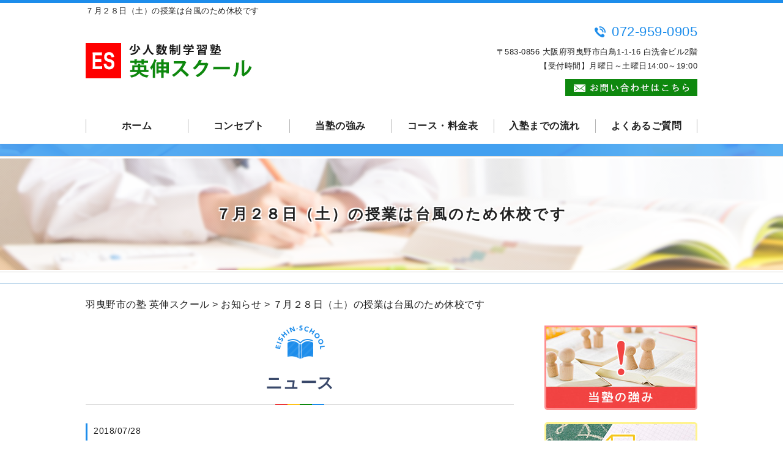

--- FILE ---
content_type: text/html; charset=UTF-8
request_url: https://eishin-school.com/news01/296/
body_size: 5563
content:
<!DOCTYPE HTML>
<html lang="ja">
<head>
	<meta charset="utf-8">
	<meta property="og:locale" content="ja_JP" />
<meta property="og:type" content="article" />
  <meta property="og:site_name" content="羽曳野市の塾なら少人数制できめ細かい指導を行う「英伸スクール」へ" />
  <meta property="og:url" content="https://eishin-school.com/news01/296/" />
	<meta name="twitter:image:src" content="https://eishin-school.com/wp-content/uploads/2018/06/blank.gif">
  <meta property="og:image" content="https://eishin-school.com/wp-content/uploads/2018/06/blank.gif" />
  <meta property="og:title" content="７月２８日（土）の授業は台風のため休校です ｜ 羽曳野市の塾なら少人数制できめ細かい指導を行う「英伸スクール」へ" />
  <meta property="og:description" content=" | ７月２８日（土）の授業は台風のため休校です" />

	<title>７月２８日（土）の授業は台風のため休校です ｜ 羽曳野市の塾なら少人数制できめ細かい指導を行う「英伸スクール」へ</title>

	<meta name="keywords" content="羽曳野市,塾" />
	<meta name="description" content=" | ７月２８日（土）の授業は台風のため休校です" />
	<meta name="format-detection" content="telephone=no">

	<!--[if lte IE 9]>
	<script src="https://eishin-school.com/wp-content/themes/cmn/html5.js"></script>
	<![endif]-->

	<link rel="apple-touch-icon" sizes="180x180" href="/wp-content/themes/eishin-school/images/favicon/apple-touch-icon.png">
<link rel="icon" type="image/png" sizes="32x32" href="/wp-content/themes/eishin-school/images/favicon/favicon-32x32.png">
<link rel="icon" type="image/png" sizes="16x16" href="/wp-content/themes/eishin-school/images/favicon/favicon-16x16.png">
<link rel="manifest" href="/wp-content/themes/eishin-school/images/favicon/site.webmanifest">
<link rel="mask-icon" href="/wp-content/themes/eishin-school/images/favicon/safari-pinned-tab.svg" color="#1d8deb">
<meta name="msapplication-TileColor" content="#1d8deb">
<meta name="theme-color" content="#ffffff">
	<link rel="stylesheet" type="text/css" href="https://eishin-school.com/wp-content/themes/cmn/icons/flaticon.css">
	<link rel="stylesheet" type="text/css" href="https://eishin-school.com/wp-content/themes/eishin-school/slider/jquery.bxslider.css">
	<link href="https://eishin-school.com/wp-content/themes/eishin-school/css/import.less" rel="stylesheet/less" type="text/css" />
	
	

	<link rel='dns-prefetch' href='//s0.wp.com' />
<link rel='dns-prefetch' href='//s.w.org' />
		<script type="text/javascript">
			window._wpemojiSettings = {"baseUrl":"https:\/\/s.w.org\/images\/core\/emoji\/2.3\/72x72\/","ext":".png","svgUrl":"https:\/\/s.w.org\/images\/core\/emoji\/2.3\/svg\/","svgExt":".svg","source":{"concatemoji":"https:\/\/eishin-school.com\/wp-includes\/js\/wp-emoji-release.min.js?ver=4.8.6"}};
			!function(a,b,c){function d(a){var b,c,d,e,f=String.fromCharCode;if(!k||!k.fillText)return!1;switch(k.clearRect(0,0,j.width,j.height),k.textBaseline="top",k.font="600 32px Arial",a){case"flag":return k.fillText(f(55356,56826,55356,56819),0,0),b=j.toDataURL(),k.clearRect(0,0,j.width,j.height),k.fillText(f(55356,56826,8203,55356,56819),0,0),c=j.toDataURL(),b!==c&&(k.clearRect(0,0,j.width,j.height),k.fillText(f(55356,57332,56128,56423,56128,56418,56128,56421,56128,56430,56128,56423,56128,56447),0,0),b=j.toDataURL(),k.clearRect(0,0,j.width,j.height),k.fillText(f(55356,57332,8203,56128,56423,8203,56128,56418,8203,56128,56421,8203,56128,56430,8203,56128,56423,8203,56128,56447),0,0),c=j.toDataURL(),b!==c);case"emoji4":return k.fillText(f(55358,56794,8205,9794,65039),0,0),d=j.toDataURL(),k.clearRect(0,0,j.width,j.height),k.fillText(f(55358,56794,8203,9794,65039),0,0),e=j.toDataURL(),d!==e}return!1}function e(a){var c=b.createElement("script");c.src=a,c.defer=c.type="text/javascript",b.getElementsByTagName("head")[0].appendChild(c)}var f,g,h,i,j=b.createElement("canvas"),k=j.getContext&&j.getContext("2d");for(i=Array("flag","emoji4"),c.supports={everything:!0,everythingExceptFlag:!0},h=0;h<i.length;h++)c.supports[i[h]]=d(i[h]),c.supports.everything=c.supports.everything&&c.supports[i[h]],"flag"!==i[h]&&(c.supports.everythingExceptFlag=c.supports.everythingExceptFlag&&c.supports[i[h]]);c.supports.everythingExceptFlag=c.supports.everythingExceptFlag&&!c.supports.flag,c.DOMReady=!1,c.readyCallback=function(){c.DOMReady=!0},c.supports.everything||(g=function(){c.readyCallback()},b.addEventListener?(b.addEventListener("DOMContentLoaded",g,!1),a.addEventListener("load",g,!1)):(a.attachEvent("onload",g),b.attachEvent("onreadystatechange",function(){"complete"===b.readyState&&c.readyCallback()})),f=c.source||{},f.concatemoji?e(f.concatemoji):f.wpemoji&&f.twemoji&&(e(f.twemoji),e(f.wpemoji)))}(window,document,window._wpemojiSettings);
		</script>
		<style type="text/css">
img.wp-smiley,
img.emoji {
	display: inline !important;
	border: none !important;
	box-shadow: none !important;
	height: 1em !important;
	width: 1em !important;
	margin: 0 .07em !important;
	vertical-align: -0.1em !important;
	background: none !important;
	padding: 0 !important;
}
</style>
<link rel='stylesheet' id='jetpack_css-css'  href='https://eishin-school.com/wp-content/plugins/jetpack/css/jetpack.css?ver=6.0' type='text/css' media='all' />
<link rel='https://api.w.org/' href='https://eishin-school.com/wp-json/' />
<link rel="canonical" href="https://eishin-school.com/news01/296/" />
<link rel="alternate" type="application/json+oembed" href="https://eishin-school.com/wp-json/oembed/1.0/embed?url=https%3A%2F%2Feishin-school.com%2Fnews01%2F296%2F" />
<link rel="alternate" type="text/xml+oembed" href="https://eishin-school.com/wp-json/oembed/1.0/embed?url=https%3A%2F%2Feishin-school.com%2Fnews01%2F296%2F&#038;format=xml" />
			
	<script>	if(typeof jQuery == 'undefined' || typeof jQuery.fn.on == 'undefined') {
		document.write('<script src="https://eishin-school.com/wp-includes/js/jquery/jquery.js"><\/script>');
		document.write('<script src="https://eishin-school.com/wp-includes/js/jquery/jquery-migrate.min.js"><\/script>');
	}
	</script>

			<script type="text/javascript" src="https://eishin-school.com/wp-content/themes/cmn/less.min.js"></script>	<script type="text/javascript" src="https://eishin-school.com/wp-content/themes/cmn/jquery.easing.1.3.js"></script>
	<script type="text/javascript" src="https://eishin-school.com/wp-content/themes/cmn/base.js"></script>

<!-- Google tag (gtag.js) -->
<script async src="https://www.googletagmanager.com/gtag/js?id=G-8KDD4THYS3"></script>
<script>
  window.dataLayer = window.dataLayer || [];
  function gtag(){dataLayer.push(arguments);}
  gtag('js', new Date());

  gtag('config', 'G-8KDD4THYS3');
</script>
<script src="//kitchen.juicer.cc/?color=vTNegjBi/AY=" async></script>
</head>
<body id="top" class="post-template-default single single-post postid-296 single-format-standard">

<!-- dlt_wrap START -->
<div id="wrap" >

	<!-- headerLay01がロゴ左のインフォメーション右 headerLay02がH1が左、ロゴ中央のインフォメーション右 -->
	<header class="headerLay01">
		<div class="headArea01">
			<div class="wrap">
				<h1><span>７月２８日（土）の授業は台風のため休校です</span></h1>
													<div class="translation">
						<div id="google_translate_element"></div>
						<script type="text/javascript">
						function googleTranslateElementInit() {
						new google.translate.TranslateElement({pageLanguage: 'ja', layout: google.translate.TranslateElement.InlineLayout.SIMPLE, autoDisplay: false}, 'google_translate_element');
						}
						</script>
						<script type="text/javascript" src="//translate.google.com/translate_a/element.js?cb=googleTranslateElementInit"></script>
					</div>
							</div>
		</div>

		<div class="headArea02">
			<div class="wrap">
				<div class="logoArea"><a href="/"><img width="272" height="58" src="https://eishin-school.com/wp-content/uploads/2018/06/img_logo01.png" class="attachment-full size-full" alt="英伸スクール" srcset="https://eishin-school.com/wp-content/uploads/2018/06/img_logo01.png 272w, https://eishin-school.com/wp-content/uploads/2018/06/img_logo01-155x33.png 155w, https://eishin-school.com/wp-content/uploads/2018/06/img_logo01-200x43.png 200w" sizes="(max-width: 272px) 100vw, 272px" /></a></div>
				<div class="infoArea">
					<p class="telNum">072-959-0905</p>
					<p class="add">〒583-0856 大阪府羽曳野市白鳥1-1-16 白洗舎ビル2階</p>
					<p class="businessHours">【受付時間】月曜日～土曜日14:00～19:00</p>
					<div class="contactLink"><a href="/contact"><img src="https://eishin-school.com/wp-content/themes/eishin-school/images/mail.png" alt="メールでのお問い合わせ" /></a></div>
				</div>
			</div>
		</div>
	</header>

  <!-- ナビゲーション -->
  <nav class="globalNavi">
    <ul class="global"><li class="global_li1"><a href="/">ホーム</a></li><li class="global_li2"><a href="/concept">コンセプト</a></li><li class="global_li3"><a href="/merit">当塾の強み</a></li><li class="global_li4"><a href="/course">コース・料金表</a></li><li class="global_li5"><a href="/flow">入塾までの流れ</a></li><li class="global_li6"><a href="/faq">よくあるご質問</a></li></ul>  </nav>

  <!-- メイン画像 -->
            <section class="mainImgArea">
        <div class="mainImgContent" style="background-image:url(https://eishin-school.com/wp-content/uploads/2018/06/lv.png); height:229px;">                  <p>  ７月２８日（土）の授業は台風のため休校です</p>
              </div>
    </section>
      
  
  <!-- container START -->
  <div id="container">

    <!-- パンくずリスト -->
    <div id="breadcrumb"><a href="https://eishin-school.com">羽曳野市の塾 英伸スクール</a> &gt; <a href="https://eishin-school.com/news/">お知らせ</a> &gt; ７月２８日（土）の授業は台風のため休校です</div>    <div id="pageWrap">
    <!-- mainContent START -->
            <div id="mainContent" class="floatLeft">
    
    
    
<h2 class="pageTitle">
<span>
	ニュース</span>
</h2>

<section class="blogArea postSingleLay">
	<div class="blogContent">
		<h3 class="ttl">
			<span>
				<span class="date">2018/07/28</span>
				７月２８日（土）の授業は台風のため休校です			</span>
		</h3>

		<div class="commentArea">
			<p>本日（７月２８日）、１８時現在、羽曳野市に暴風警報が発令されています。</p>
<p>&nbsp;</p>
<p>英伸スクールは、授業１時間前に暴風警報が出ていれば、休校とさせていただいています。</p>
<p>本日の授業は休校となり、別途振替授業をさせていただきます。</p>
<p>&nbsp;</p>
<p>日時は追って連絡させていただきます。よろしくお願いいたします。</p>
<p>&nbsp;</p>
<p><span style="font-size: 12.8px;">■■□―――――――――――――――――――□■■</span></p>
<div id="sign">
<p>英伸スクール</p>
<p>【住所】<br />
〒583-0856<br />
大阪府羽曳野市白鳥1-1-16<br />
白洗舎ビル2階</p>
<p>【電話番号】<br />
072-959-0905</p>
<p>【受付時間】<br />
月曜日～土曜日 14:00～19:00</p>
<p>■■□―――――――――――――――――――□■■</p>
</div>
		</div>

		<div class="postCatArea">
			<a href="https://eishin-school.com/category/news01/" rel="category tag">ニュース</a>		</div>
	</div><!-- .blogContent END -->
</section><!-- .blogArea END -->

<div id="dlt_pager">
		<div class="dlt_pagerprev">« <a href="https://eishin-school.com/news01/308/" rel="next">８月１３日～１７日はお盆休みです</a></div>
	<div class="dlt_pagertop"><a href="https://eishin-school.com/news/">お知らせ一覧</a></div>
	<div class="dlt_pagernext"><a href="https://eishin-school.com/news01/277/" rel="prev">英伸スクールの夏期講習会のご案内</a> »</div>
</div>


</div>
<div id="sidebar" class="floatRight">
  	<section class="bannerContent">
		<ul>
					<li>
				<a href="/merit" target="_self">					<img src="https://eishin-school.com/wp-content/uploads/2018/06/img_sbnr01.jpg" alt="" />
				</a>			</li>
					<li>
				<a href="/course" target="_self">					<img src="https://eishin-school.com/wp-content/uploads/2018/06/img_sbnr02.jpg" alt="" />
				</a>			</li>
					<li>
				<a href="/flow" target="_self">					<img src="https://eishin-school.com/wp-content/uploads/2018/06/img_sbnr03.jpg" alt="" />
				</a>			</li>
				</ul>
	</section>
	<section class="sideContent"><h2 class="comH2">Contents</h2><nav class="sideNavi"><ul><li class="global_li1"><a href="/">ホーム</a></li><li class="global_li2"><a href="/concept">コンセプト</a></li><li class="global_li3"><a href="/faq">よくあるご質問</a></li><li class="global_li4"><a href="/access">教室案内</a></li><li class="global_li5"><a href="/contact">お問い合わせ</a></li><li class="global_li6"><a href="/blog/myblogc/blog01/">スタッフブログ</a></li><li class="global_li7"><a href="/blog/myblogc/voice01/">生徒の声</a></li><li class="global_li8"><a href="/blog/myblogc/voice02/">保護者様の声</a></li><li class="global_li9"><a href="/blog/myblogc/voice03/">合格者様の声</a></li><li class="global_li10 current"><a href="/news">お知らせ</a></li></ul></nav></section>	<section class="sideContent">
		<h2><span>New</span></h2>
		<nav class="newsNavi">
			<ul>
							<li class="post3">
					<p class="date">18/10/05</p>
					<h4><span><a href="https://eishin-school.com/blog/336/">塾対象入試説明会ー東大阪大学柏原高等学校</a></span></h4>
				</li>
							<li class="post4">
					<p class="date">18/10/03</p>
					<h4><span><a href="https://eishin-school.com/blog/335/">定期テストで７０点は、ほめる？それとも叱る？</a></span></h4>
				</li>
							<li class="post5">
					<p class="date">18/09/28</p>
					<h4><span><a href="https://eishin-school.com/blog/334/">塾対象入試説明会ー関西福祉大学高等学校</a></span></h4>
				</li>
						</ul>
					</nav>
	</section>
		<section class="bannerContent">
		<ul>
					<li>
				<a href="https://reserva.be/eishinschool" target="_blank">					<img src="https://eishin-school.com/wp-content/uploads/2018/06/img_sbnr04.jpg" alt="" />
				</a>			</li>
				</ul>
	</section>
	</div>
</div><!-- #pageWrap END -->

  <div id="scrolltop">
    <div class="esol_wraper">
      <p><a href="#top" class="dlt_pagelink"  title="ページのトップへ戻る">TOP</a></p>
    </div>
  </div>
</div><!-- #container END -->

  	<footer class="footerLay02">
		<nav class="footerNavi"><ul><li class="global_li1"><a href="/">ホーム</a></li><li class="global_li2"><a href="/concept">コンセプト</a></li><li class="global_li3"><a href="/merit">当塾の強み</a></li><li class="global_li4"><a href="/course">コース・料金表</a></li><li class="global_li5"><a href="/flow">入塾までの流れ</a></li><li class="global_li6"><a href="/faq">よくあるご質問</a></li><li class="global_li7"><a href="/access">教室案内</a></li><li class="global_li8"><a href="/contact">お問い合わせ</a></li><li class="global_li9"><a href="/blog/myblogc/blog01/">スタッフブログ</a></li><li class="global_li10"><a href="/blog/myblogc/voice01/">生徒の声</a></li><li class="global_li11"><a href="/blog/myblogc/voice02/">保護者様の声</a></li><li class="global_li12"><a href="/blog/myblogc/voice03/">合格者様の声</a></li><li class="global_li13 current"><a href="/news">お知らせ</a></li><li class="global_li14"><a href="/sitemap">サイトマップ</a></li><li class="global_li15"><a href="/">WEB予約</a></li></ul></nav>
		<article class="footerContainer">
			<section class="logoArea">
				<a href="/"><img width="156" height="102" src="https://eishin-school.com/wp-content/uploads/2018/06/img_logo02.png" class="attachment-full size-full" alt="英伸スクール" srcset="https://eishin-school.com/wp-content/uploads/2018/06/img_logo02.png 156w, https://eishin-school.com/wp-content/uploads/2018/06/img_logo02-155x101.png 155w" sizes="(max-width: 156px) 100vw, 156px" /></a>
			</section>

			<section class="footerInfo">
				<h2><span>羽曳野市の塾なら少人数制できめ細かい指導を行う「英伸スクール」へ</span></h2>
								<p class="add">〒583-0856 大阪府羽曳野市白鳥1-1-16 白洗舎ビル2階</p>
				<p class="telNum">072-959-0905</p>
				<p class="businessHours">【受付時間】月曜日～土曜日14:00～19:00</p>
			</section>

			<section class="snsIcon">
				<ul>
											<li class="facebookIcon">
							<a href="https://www.facebook.com/%E8%8B%B1%E4%BC%B8%EF%BD%BD%EF%BD%B8%EF%BD%B0%EF%BE%99-1754170801286509/?modal=admin_todo_tour" target="_blank"><img src="https://eishin-school.com/wp-content/themes/eishin-school/images/sns_f.png" alt="フェイスブック" /></a>
						</li>
																<li class="twitterIcon">
							<a href="https://twitter.com/SchoolEishin" target="_blank"><img src="https://eishin-school.com/wp-content/themes/eishin-school/images/sns_t.png" alt="ツィッター" /></a>
						</li>
																<li class="blogIcon">
							<a href="https://ameblo.jp/eishin-school" target="_blank"><img src="https://eishin-school.com/wp-content/themes/eishin-school/images/sns_b.png" alt="ブログ" /></a>
						</li>
									</ul>
			</section>
		</article>

		<section class="copyright">
			<p>Copyright (C) 2026 英伸スクール. All Rights Reserved.</p>
		</section>
	</footer>
</div><!-- #wrap END -->
<script type='text/javascript' src='https://s0.wp.com/wp-content/js/devicepx-jetpack.js?ver=202603'></script>
<script type='text/javascript' src='https://eishin-school.com/wp-includes/js/wp-embed.min.js?ver=4.8.6'></script>
</body>
</html>


--- FILE ---
content_type: text/plain
request_url: https://eishin-school.com/wp-content/themes/eishin-school/css/footer.less
body_size: 1064
content:
@charset "utf-8";
/* ===================================================
scrolltop
=================================================== */
#scrolltop {
	margin-top: 50px auto 0;

	a {
		&::after {
			top: 100%;
			border-top: 2px solid @colorSub;
			border-right: 2px solid @colorSub;
		}
		font-size: 130%;
	}
}
/* ===========================================================================================

	FOOTER
=========================================================================================== */
footer {
	border-top: 1px solid @colorMain;
	position: relative;
	background: url('../images/bg_footer.gif') center center repeat;
	/* ===================================================
		ãƒ¬ã‚¤ã‚¢ã‚¦ãƒˆfooterLay01ã®å ´åˆ
	=================================================== */
	&.footerLay01 {
		.logoArea {
			width: 200px;
			float: left;
			margin: 0 40px 0 0;
		}

		.footerInfo {
			float: left;
		}

		.snsIcon {
			float: right;

			ul {
				text-align: right;
			}
		}
	}
	/* ===================================================
		ãƒ¬ã‚¤ã‚¢ã‚¦ãƒˆfooterLay02ã®å ´åˆ
	=================================================== */
	&.footerLay02 {
		.footerInfo,
		.logoArea,
		.snsIcon {
			width: 100%;
			display: inline-block;
			margin: 0 0 15px;
			text-align: center;
		}

		.logoArea {
			a {
				width: 20%;
				display: inline-block;
			}
		}

		.snsIcon {
			margin: 0;

			ul {
				text-align: center;
			}
		}
	}
	/* ===================================================
		Footerã‚°ãƒ­ãƒ¼ãƒãƒ«ãƒŠãƒ“
	=================================================== */
	.footerNavi {
		border-bottom: 1px solid #ededed;
		background: #FFF;

		ul {
			display: flex;
			flex-wrap: wrap;
			width: @contentWidth;
			margin: 0 auto;
			font-size: 14px;
			padding: 15px 0;

			li {
				width : calc(100% / 6);
				padding: 5px 10px;
				text-align: center;

				a {
					width: 100%;
				}
			}
		}
	}
	/* footerNavi END */
	/* ===================================================
		Footerå…±é€š
	=================================================== */
	.footerContainer {
		color: #FFF;
		width: @contentWidth;
		padding: 35px 0 20px;
		margin: 0 auto;
		.clearfix();
		/* --------------------------------------------
			ã‚¤ãƒ³ãƒ•ã‚©ãƒ¡ãƒ¼ã‚·ãƒ§ãƒ³éƒ¨åˆ†
		-------------------------------------------- */
		.footerInfo {
			font-size: 13px;
			h2 {
				font-weight: bold;
				line-height: 130%;
				background: none;
				padding: 0;
			}

			h3 {
				font-weight: normal;
				line-height: 130%;
				border: none;
				padding: 0;

				&::after {
					content: none;
				}
			}

			.telNum {
				line-height: 100%;

				&:before {
					font-family: Flaticon;
					content: '\e0a9';
					margin: 0 5px 0 0;
				}
			}

			// .add,
			// .businessHours {
			// }
		}
		/* --------------------------------------------
			SNSã‚¢ã‚¤ã‚³ãƒ³éƒ¨åˆ†
		-------------------------------------------- */
		.snsIcon {
			ul {
				margin: 0 auto;

				li {
					box-sizing: content-box;
					display: inline-block;
					width: 40px;
					/*è¦å¤‰æ›´*/
					height: 40px;
					/*è¦å¤‰æ›´*/
					padding: 0 5px;
				}

				li a {
					display: block;
					text-align: center;
					border-radius: 3px;

					&:hover {
						opacity: 0.7;
					}
				}

				li img {
					width: 40px;
					/*è¦å¤‰æ›´*/
					height: 40px;
					/*è¦å¤‰æ›´*/
					margin: 0;
				}
			}
		}
	}
	/* footerContainer END */
	/* ===================================================
		Copyrightå…±é€š
	=================================================== */
	.copyright {
		font-size: 12px;
		padding: 10px 0;
		border-top: 1px solid rgba(255,255,255,0.5);

		p {
			width: @contentWidth;
			color: #FFF;
			margin: 0 auto;
			text-align: center;
		}
	}
}


--- FILE ---
content_type: application/javascript
request_url: https://in.treasuredata.com/js/v3/global_id?callback=TreasureJSONPCallback1
body_size: 124
content:
typeof TreasureJSONPCallback1 === 'function' && TreasureJSONPCallback1({"global_id":"3b34494c-c2fe-4f73-b19a-bc4621d2f89a"});

--- FILE ---
content_type: text/plain
request_url: https://eishin-school.com/wp-content/themes/eishin-school/css/laySetting.less
body_size: 1552
content:
@charset "utf-8";
/* ===================================================
	ã‚«ãƒ©ãƒ¼
=================================================== */
@colorMain: #1d8deb; //ãƒ¡ã‚¤ãƒ³ã‚«ãƒ©ãƒ¼
@colorSub: #0e880e; //ã‚µãƒ–ã‚«ãƒ©ãƒ¼ è©³ç´°ãƒœã‚¿ãƒ³ãªã©
@colorBorder: #d4cfc5; //ãƒœãƒ¼ãƒ€ãƒ¼ã‚«ãƒ©ãƒ¼
@colorLightBG: #fff9f9; //è–„ã„èƒŒæ™¯è‰²ã€€bodyã®èƒŒæ™¯ã¨åŒåŒ–ã¯NGã€€ ãƒ•ã‚©ãƒ¼ãƒ ã‚„ãƒ†ãƒ¼ãƒ–ãƒ«ã®è¦‹å‡ºã—èƒŒæ™¯,ã‚«ãƒ†ã‚´ãƒªãƒ¼èƒŒæ™¯
@colorPager:#1d8deb;//ãƒšãƒ¼ã‚¸ãƒ£ãƒ¼èƒŒæ™¯
@colorPagerCurrent:#39486a;//ãƒšãƒ¼ã‚¸ãƒ£ãƒ¼èƒŒæ™¯current

/* ===========================================================================================
	åŸºæº–ã®line-height
=========================================================================================== */
@BaseLineHeight: 1.8;

/* ===========================================================================================
	ãƒ•ã‚©ãƒ³ãƒˆ è¨­å®š
=========================================================================================== */
@colorBody: #212121;

body {
	font-size: 16px;
	line-height: @BaseLineHeight;
	color: @colorBody;
	font-family: Helvetica, Arial, "æ¸¸ã‚´ã‚·ãƒƒã‚¯", "Yu Gothic", YuGothic, "ãƒ’ãƒ©ã‚®ãƒŽè§’ã‚´ ProN", "Hiragino Kaku Gothic ProN", "ãƒ¡ã‚¤ãƒªã‚ª", "Meiryo", sans-serif;
}

a,
a:active,
a:link,
a:visited {
	color: @colorBody;
}
/* ===========================================================================================
	ãƒœã‚¿ãƒ³ è¨­å®š
=========================================================================================== */
.moreBtn {
	a {
		font-weight: bold;
		display: inline-block;
		background: @colorMain;
		padding: 8px 40px;
		color: #fff;
		text-align: center;
	}
}
/* ===========================================================================================

	ãƒ¡ã‚¤ãƒ³ã‚¤ãƒ¡ãƒ¼ã‚¸è¨­å®š
=========================================================================================== */
.mainImgArea {
	width: 100%;
	margin: 0 0 20px;
	background: url('../images/bg_lv.jpg') center top no-repeat;

	.mainImgContent {
		max-width: 100%;
		margin: 0 auto;
		text-align: center;
		background-repeat: no-repeat;
		background-position: center center;
		display: flex;
		justify-content: center;
		align-items: center;
	}

	.mainImgContent p {
		width: @contentWidth;
		font-weight: bold;
		font-size: 24px;
		text-shadow: 2px 2px 1px #fff,
		-2px 2px 1px #fff,
		2px -2px 1px #fff,
		-2px -2px 1px #fff;
		letter-spacing: 3px;
		text-overflow: ellipsis;
		overflow: hidden;
		white-space: nowrap;
	}
}
/* ===========================================================================================

	è¦‹å‡ºã—è¨­å®š
=========================================================================================== */
/*== h2ã¯ãƒ“ãƒ«ãƒ€ãƒ¼ãƒ»ã‚·ã‚¹ãƒ†ãƒ ã§å…±é€šã¨ã™ã‚‹ =======================*/
.h2LaySets {
	color: #39486a;
	font-size: 27px;
	font-weight: bold;
	padding: 70px 0 10px !important;
	text-align: center !important;
	background: url('../images/ico_h02.png') center top no-repeat;
	background-size: 81px 54px;
	border-bottom: 2px solid #e0e0e0;
	position: relative;
	&::after {
		position: absolute;
		bottom: -2px; right: 0; left: 0;
		margin: auto;
		content: '';
		width: 80px; height: 2px;
		background: url('../images/bg_h02.png') center center no-repeat;
		background-size: 80px 2px;
	}
}

.fl-module-heading h2.fl-heading {
	// ãƒ“ãƒ«ãƒ€ãƒ¼ã®H2
	.h2LaySets;
}

h2.pageTitle {
	// ã‚¢ãƒ¼ã‚«ã‚¤ãƒ–ãƒ»ã‚·ãƒ³ã‚°ãƒ«ã‚·ã‚¹ãƒ†ãƒ ãƒšãƒ¼ã‚¸ã®è¦‹å‡ºã—
	.h2LaySets;
	margin-bottom: 30px;
}
/*== h3 =======================*/
.h3LaySets {
	font-size: 24px;
	color: @colorSub;
	font-weight: bold;
}

.fl-module-heading h3.fl-heading {
	// ãƒ“ãƒ«ãƒ€ãƒ¼ã®H3
	font-size: 22px;
	font-weight: bold;
	color: @colorSub;
	text-align: center !important;
}
/*== h4 =======================*/
.h4LaySets {
	font-size: 20px;
	font-weight: bold;
	padding-left: 10px !important;
	border-left: 3px solid @colorSub;
	border-bottom: 1px dotted #CCC;
}

.fl-module-heading h4.fl-heading {
	// ãƒ“ãƒ«ãƒ€ãƒ¼ã®H4
	font-size: 20px;
	font-weight: bold;
	color: #39486a;
	padding: 5px 0 5px 20px !important;
	background: url('../images/ico_h04.png') left center no-repeat;
	background-size: 10px 24px;
	border-bottom: 1px dashed @colorMain;
}
/*== h5 =======================*/
.h5LaySets {
	font-size: 18px;
	font-weight: bold;
	color: @colorSub;
}

.fl-module-heading h5.fl-heading {
	// ãƒ“ãƒ«ãƒ€ãƒ¼ã®H5
	font-size: 18px;
	font-weight: bold;
	color: #39486a;
	padding: 5px 5px 5px 10px !important;
	border-left: 2px solid @colorMain;
	background: #f8fcff;
}
/*== h6 =======================*/
.h6LaySets {
	font-size: 16px;
	font-weight: bold;
}

.fl-module-heading h6.fl-heading {
	// ãƒ“ãƒ«ãƒ€ãƒ¼ã®H6
	font-size: 17px;
	font-weight: bold;
	color: @colorMain;
}
/* ===========================================================================================

	ã‚³ãƒ³ã‚¿ã‚¯ãƒˆãƒãƒŠãƒ¼
=========================================================================================== */
.c_banner {
	width: 700px;
	.c_tel{
		line-height: 1;
		a {
			color: inherit;
		}
	}
	.c_btn a{
		position: static !important;
		top:0 !important;
	}
}


--- FILE ---
content_type: text/plain
request_url: https://eishin-school.com/wp-content/themes/eishin-school/css/sidebar.less
body_size: 541
content:
@charset "utf-8";
/* ===========================================================================================

	SIDEBAR
=========================================================================================== */
#sidebar {
	width: 25%;
	position: relative;

	&.floatLeft {
		float: left;
	}

	&.floatRight {
		float: right;
	}
	.clearfix();

	.sideContent {
		margin: 0 0 20px;
		font-size: 14px;

		h2 {
			font-size: 18px;
			padding: 0 0 5px;
			border-bottom: 3px solid @colorMain;
			font-weight: bold;
			margin: 0 0 10px;
		}

		.sideNavi {
			li {
				position: relative;
				border-bottom: 1px solid @colorBorder;
				font-weight: bold;

				a {
					padding: 15px 15px 15px 25px;
					display: block;
					position: relative;
					&::before {
						position: absolute;
						top: 0; bottom: 0; left: 10px;
						margin: auto;
						content: '';
						width: 5px; height: 5px;
						background: @colorSub;
						border-radius: 50%;
					}
					&:hover::before {background: @colorMain;}

					&:hover{
						color: #39486a;
						background: url('../images/bg_ptn02.png') left top repeat;
					}
				}
			}
			.current a{
				color: #39486a;
				background: url('../images/bg_ptn02.png') left top repeat;
				&::before {background: @colorMain;}
			}
		}

		.newsNavi {
			ul {
				margin-bottom: 20px;

				li {
					padding: 10px 0;
					border-bottom: 1px solid @colorBorder;

					.date {
						font-size: 90%;
					}
				}
			}

			.moreBtn {
				text-align: right;
			}
		}
	}
	/* sideContent END */
	.bannerContent {
		li {
			margin: 0 0 20px;

			&:lasy-of-type {
				margin: 0;
			}
		}
	}
}
